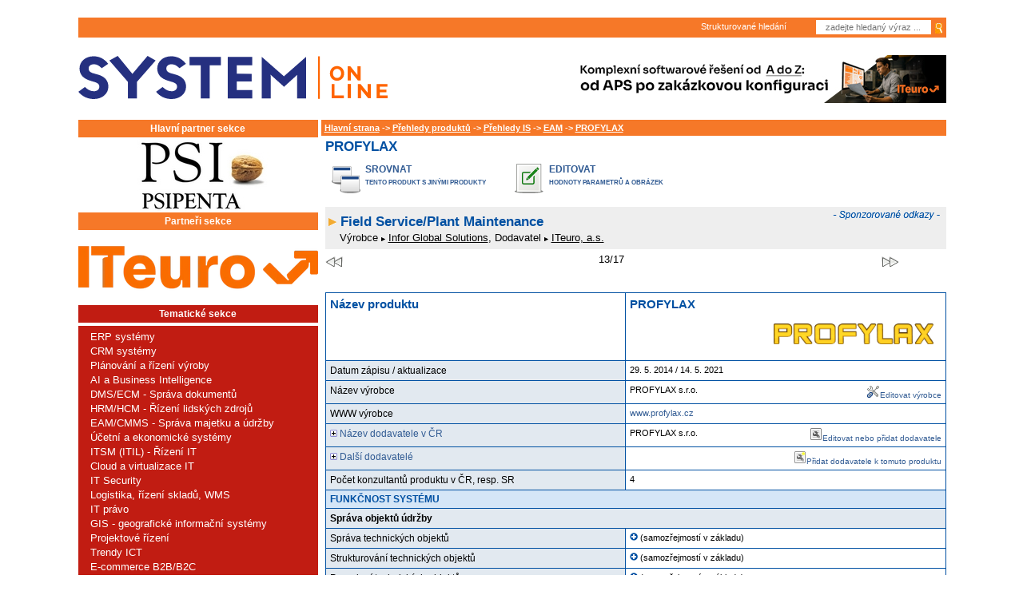

--- FILE ---
content_type: text/html; charset=windows-1250
request_url: https://www.systemonline.cz/prehled-informacnich-systemu/eam-systemy/profylax-3.htm
body_size: 16145
content:
<!DOCTYPE html PUBLIC "-//W3C//DTD XHTML 1.0 Transitional//EN"
 "http://www.w3.org/TR/xhtml1/DTD/xhtml1-transitional.dtd">
<html>
<script src='https://www.google.com/recaptcha/api.js' async defer></script><head>
  <link rel="shortcut icon" type="image/x-icon" href="/favicon.ico" />
  <link rel="alternate" type="application/rss+xml" title="SystemOnLine RSS" href="https://www.systemonline.cz/rss/rss.xml" />  <meta http-equiv="content-type" content="text/html; charset=windows-1250" />
	<meta http-equiv="Content-Language" content="cs" />
	<meta name="keywords" content="informacni system, IT Systems, IT System, CRM, ERP, APS, SCM, casopis, zpravodajstvi" />
	<meta name="robots" content="index, follow" />
	<meta name="verify-v1" content="jF3RAR44Y8OFrmwMrWg6wkTPUiZS7WhD5esqxHcRjWM=" />
  <meta name="DC.Identifier" content="(SCHEME=ISSN) 1802615X" />
  <meta name="google-site-verification" content="WGYz8L-WLgnbwsDeFZoRbH6Hc9VfNSDWJ9w1cSzhk7g" />
<meta property="og:image" content="https://www.systemonline.cz/img/systemonline.cz.jpg" />
<meta name="description" content="Název dodavatele v ČR: PROFYLAX s.r.o." />
<meta property="og:title" content="PROFYLAX" />
<meta property="og:type" content="article" />
<meta name="author" content="" />
<meta property="og:author" content="" />
<meta property="og:url" content="https://www.systemonline.cz/prehled-informacnich-systemu/eam-systemy/profylax-3.htm" />
<meta property="og:description" content="Název dodavatele v ČR: PROFYLAX s.r.o." />
  <title>PROFYLAX</title>
  <script src="/preview.js" type="text/javascript"></script>
    <script type="text/javascript" language="JavaScript">
    <!--
    function zmen(id){
      document.getElementById('tab1').style.display='none';
      document.getElementById('tab2').style.display='none';
      document.getElementById('tab3').style.display='none';
      document.getElementById('tab4').style.display='none';
      document.getElementById('rad'+id).checked=true;
      document.getElementById('tab'+id).style.display='inline';
      return true;
    }


    function obj_pop_show_form() {
      document.getElementById('formular').style.display='inline';
      return true;
    }


    function obj_pop_hide_button(pocet) {
      document.getElementById('obj_pop_pocet').value=pocet + 1;
      if ((pocet + 1)>=5) document.getElementById('objpop_kat_submit').style.display='none';
      return true;
    }


    function obj_pop_check_form(formular) {
    if(document.getElementById('select_kategorie').value=='nic') {
      alert('Vyberte kategorii.');
      document.getElementById('select_kategorie').focus();
      return false;
    }
    else
    if(document.getElementById('obj_pop_pocet').value=='0') {
      alert('Vyberte produkt.');
      document.getElementById('select_produkt').focus();
      return false;
    }
    else
    if(formular.jmeno.value=='') {
      alert('Vyplňte jméno.');
      formular.jmeno.focus();
      return false;
    }
    else
    if(formular.prijmeni.value=='') {
      alert('Vyplňte příjmení.');
      formular.prijmeni.focus();
      return false;
    }
    else
    if(formular.telefon.value=='') {
      alert('Vyplňte telefon.');
      formular.telefon.focus();
      return false;
    }
    else
    if(formular.firma.value=='') {
      alert('Vyplňte název firmy.');
      formular.firma.focus();
      return false;
    }
    else
    if(formular.pozice.value=='') {
      alert('Vyplňte vaši pozici.');
      formular.pozice.focus();
      return false;
    }
    else
    if(formular.ulice.value=='') {
      alert('Vyplňte ulici.');
      formular.ulice.focus();
      return false;
    }
    else
    if(formular.mesto.value=='') {
      alert('Vyplňte město.');
      formular.mesto.focus();
      return false;
    }
    else
    if(formular.psc.value=='') {
      alert('Vyplňte PSČ.');
      formular.psc.focus();
      return false;
    }
    else
    if(formular.email.value=='') {
      alert('Vyplňte e-mail.');
      formular.email.focus();
      return false;
    }
    else
    if(window.RegExp) {
      re = new RegExp('^[^@]+@[^.]+\..+$');
      if(!re.test(formular.email.value)) {
        alert('Zadaný e-mail je nesprávně zapsaný.');
        formular.email.focus();
        return false;
      }
    }
    return true;
  }


    //-->
    </script>
<link rel="stylesheet" type="text/css" href="/css/all.min.css?v=2" media="screen" />
<!--  17.7.2025 searchbox <script async src="https://pagead2.googlesyndication.com/pagead/js/adsbygoogle.js?client=ca-pub-9296898717630432" crossorigin="anonymous"></script> -->

<script src="/js/jquery.min.js" type="text/javascript"></script>
<script src="/lib_js/lightbox/js/prototype.js" type="text/javascript"></script>
<script src="/lib_js/lightbox/js/scriptaculous.js?load=effects" type="text/javascript"></script>
<script src="/lib_js/lightbox/js/lightbox.js" type="text/javascript"></script>
<script src="/shop/form-obj-sol-vydani.js" type="text/javascript"></script>

<!-- EDIT 02.06.2021 -->
<script type="text/javascript">
	jQuery(function () {
		jQuery(".banner-info").click(function () {
			//window.location.href = atob(jQuery(this).attr("data-info"));
			window.open(atob(jQuery(this).attr("data-info")));
		});
	});
</script>

<!-- Seznam retargeting - 04/2023 

<script type="text/javascript" src=https://c.seznam.cz/js/rc.js></script>
<script>
  var retargetingConf = {
    rtgId: 12802
  };
  if (window.rc && window.rc.retargetingHit) {
    window.rc.retargetingHit(retargetingConf);
  }
</script>

-->


<!-- 11.11.2024 -->
<!-- Google Tag Manager -->
<script>(function(w,d,s,l,i){w[l]=w[l]||[];w[l].push({'gtm.start':
new Date().getTime(),event:'gtm.js'});var f=d.getElementsByTagName(s)[0],
j=d.createElement(s),dl=l!='dataLayer'?'&l='+l:'';j.async=true;j.src=
'https://www.googletagmanager.com/gtm.js?id='+i+dl;f.parentNode.insertBefore(j,f);
})(window,document,'script','dataLayer','GTM-TZTHQSJ2');</script>
<!-- End Google Tag Manager -->





<!-- Seznam retargeting - 10/2024 -->

<script type="text/javascript" src="https://c.seznam.cz/js/rc.js"></script>
<script>
  window.sznIVA.IS.updateIdentities({
    eid: null
  });

  var retargetingConf = {
    rtgId: 12802,
    consent: 1
  };
  window.rc.retargetingHit(retargetingConf);
</script>



</head>

<!-- V.B. 7.2.2020 - vlozeno id pozice pro branding reklamu -->

<body id="branding_sol_body" class=" ">


<!-- 11.11.2024 -->
<!-- Google Tag Manager (noscript) -->
<noscript><iframe src="https://www.googletagmanager.com/ns.html?id=GTM-TZTHQSJ2"
height="0" width="0" style="display:none;visibility:hidden"></iframe></noscript>
<!-- End Google Tag Manager (noscript) -->




<!-- V.B:  7.2.2020 - cele telo webu vlozeno do divu s id="sol_body" kvuli pozici pro branding reklamu -->
<div class="position: top center;" id="branding_sol_body">

<div id="box">
<div id="head2" class="bl2 bbl borderor">
    <div id="head2line">
	
<!--	
        <div class="header-social-icons">
            <!--
            <a href="https://plus.google.com/+SystemonlineCz/posts" target="_blank" title="Google+"><img src="/img/sol-gplus.jpg"  alt="google plus"/></a>
			-->
<!--
			
			<a style="float: left;" href="https://www.facebook.com/SystemOnLineCZ/" target="_blank" title="Facebook"><img src="/img/sol-facebook.png"  alt="facebook"/></a>               

			<a style="float: left; margin-left: 12px;" href="https://www.linkedin.com/showcase/it-systems-cz/" target="_blank" title="LinkedIN"><img src="/img/linkedin25.png"  alt="LinkedIN"/></a>  
			<a style="float: left; margin-left: 5px;" href="https://www.linkedin.com/login?session_redirect=https%3A%2F%2Fwww%2Elinkedin%2Ecom%2Fshowcase%2Fit-systems-cz&fromSignIn=true&trk=top-card_top-card-primary-button-top-card-primary-cta" target="_blank" title="LinkedIN - follow"><img src="/img/lIfollow25.png"  alt="LinkedIN - follow"/></a>			
		
        </div>
-->
		
<!-- V.B. 7.2.2020 - BRANDING BANNER - definice prolinkovanych oblasti pro ban. pozici sbrand_all -->		


<div class="sbrand_banner_left">
		
</div>
<div class="sbrand_banner_right">
		
</div>	
<div class="sbrand_banner_top">
		
</div>	


<!-- BRANDING BANNER - definice prolinkovanych oblasti - KONEC -->		
		
		
        <div id="search">

<div id="searchbox">
            <div id="search_form">
                <form id="formular" action="/" method="GET">
                    <div id="sub1">
                    <input id="inp" name="vyraz" type="text" placeholder="zadejte hledaný výraz ..." value="">
                    </div>
                    <input type="hidden" name="ukaz" value="vyhledavani">
                    <input type="hidden" name="web" value="NAZEV_PORTALU_VYHLEDAVANI">
                    <input type="hidden" name="oblast" value="">
                    <div id="sub2">
                    <input id="sub" name="hledej" type="image" src="/img/zoom.jpg" border="0">
                    </div>
                </form>
                
                
                <div id="search_text">
<!-- 			<img style="float:left;padding-top: 3px;" src="/img/arrow.jpg" border="0" vspace="0" hspace="0" alt="sipka"/> -->
                <div id="small">Strukturované hledání</div>&nbsp;&nbsp;
                </div>
                
            </div>
        </div>           



        </div>
    </div>
    <div id="head2in">
	<div id="head2a">
            <h1 id="logo_top"><a href="/"><span>www.systemonline.cz</span></a></h1>
        </div>
	<div id="head2b">
            <div align="center"><!-- id=6522 --><div class="banner-info" data-info="[base64]"><img src='https://i.ccb.cz/img/668b119d69ca77021b372c6beef3671d.jpg' alt='InformaÄŤnĂ­ Ĺ™eĹˇenĂ­ vĂ˝robnĂ­ch firem (ITeuro)' border='0' /></div></div>        </div>
        <div id="head2c"></div>
        <div class="clr"></div>
    </div>
</div>

<div id="box_hlavni"><div id="mainpage" >
  	<div id="left">
  	<div id="column-in_left">

    <div class="boxp">
    <div class="box_header">Hlavní partner sekce</div>
    <div class="banner-square"><div align="center"><!-- id=4011 --><div class="banner-info" data-info="aHR0cHM6Ly9pLmNjYi5jei9pbmMvcmVkaXJlY3QucGhwP2JpZD00MDExJmthbT1odHRwcyUzQSUyRiUyRnd3dy5iZXJnaG9mLXN5c3RlbXMuY3olMkZpbnBhZ2UlMkZwc2lwZW50YS1zcGVjaWFsaXN0YS1uYS12eXJvYnUlMkY="><img src='https://i.ccb.cz/img/3bd4bd62728d54a6dc2e3e93f2ef66bf.jpg' alt='PSIpenta Maintenance' border='0' /></div></div></div>
    </div>
    <div class="boxp">
    <div class="box_header">Partneři sekce</div>
    <div class="banner-square"><div align="center"><!-- id=6382 --><div class="banner-info" data-info="aHR0cHM6Ly9pLmNjYi5jei9pbmMvcmVkaXJlY3QucGhwP2JpZD02MzgyJmthbT1odHRwcyUzQSUyRiUyRnd3dy5pdGV1cm8uY3olMkY="><img src='https://i.ccb.cz/img/aed8c347345ff127c17183ef4f9f79ac.png' alt='ITeuro' border='0' /></div></div></div>
    </div><div class="box_header_sekce">Tematické sekce</div>
          <div class="box_sekce">
          <div class="box_content_small box_content_sekce"><img src="/images/ico1_sekce.gif" alt="" border="0"  />&nbsp;<a title="" href="/erp/">ERP systémy</a><br /><img src="/images/ico1_sekce.gif" alt="" border="0"  />&nbsp;<a title="" href="/crm/">CRM systémy</a><br /><img src="/images/ico1_sekce.gif" alt="" border="0"  />&nbsp;<a title="" href="/rizeni-vyroby/">Plánování a řízení výroby</a><br /><img src="/images/ico1_sekce.gif" alt="" border="0"  />&nbsp;<a title="" href="/business-intelligence/">AI a Business Intelligence</a><br /><img src="/images/ico1_sekce.gif" alt="" border="0"  />&nbsp;<a title="" href="/sprava-dokumentu/">DMS/ECM - Správa dokumentů</a><br /><img src="/images/ico1_sekce.gif" alt="" border="0"  />&nbsp;<a title="" href="/hrm-personalistika/">HRM/HCM - Řízení lidských zdrojů</a><br /><img src="/images/ico1_sekce.gif" alt="" border="0"  />&nbsp;<a title="" href="/it-asset-management/">EAM/CMMS - Správa majetku a údržby</a><br /><img src="/images/ico1_sekce.gif" alt="" border="0"  />&nbsp;<a title="" href="/ekonomicke-systemy/">Účetní a ekonomické systémy</a><br /><img src="/images/ico1_sekce.gif" alt="" border="0"  />&nbsp;<a title="" href="/sprava-it/">ITSM (ITIL) - Řízení IT</a><br /><img src="/images/ico1_sekce.gif" alt="" border="0"  />&nbsp;<a title="" href="/virtualizace/">Cloud a virtualizace IT</a><br /><img src="/images/ico1_sekce.gif" alt="" border="0"  />&nbsp;<a title="" href="/it-security/">IT Security</a><br /><img src="/images/ico1_sekce.gif" alt="" border="0"  />&nbsp;<a title="" href="/it-pro-logistiku/">Logistika, řízení skladů, WMS</a><br /><img src="/images/ico1_sekce.gif" alt="" border="0"  />&nbsp;<a title="" href="/it-pravo/">IT právo</a><br /><img src="/images/ico1_sekce.gif" alt="" border="0"  />&nbsp;<a title="" href="/gis/">GIS - geografické informační systémy</a><br /><img src="/images/ico1_sekce.gif" alt="" border="0"  />&nbsp;<a title="" href="/rizeni-projektu/">Projektové řízení</a><br /><img src="/images/ico1_sekce.gif" alt="" border="0"  />&nbsp;<a title="" href="/trendy-ict/">Trendy ICT</a><br /><img src="/images/ico1_sekce.gif" alt="" border="0"  />&nbsp;<a title="" href="/e-commerce/">E-commerce B2B/B2C</a><br /><img src="/images/ico1_sekce.gif" alt="" border="0"  />&nbsp;<a title="" href="/cad-cam-cae-plm-3d-tisk/">CAD/CAM/CAE/PLM/3D tisk</a><br /></div></div>    <div class="mezerovac"> &nbsp; </div>

          <div class="box_header_sekce" style="background:#0050A2;">Branžové sekce</div>
          <div class="box_sekce" style="background:#EEEEEE;">
          <div class="box_content_small box_content_sekce"><img src="/images/ico_blue.gif" alt="" border="0"  />&nbsp;<a style="color:black;" title="" href="/automotive-it-pro-automobilovy-prumysl/">Automobilový průmysl</a><br /><img src="/images/ico_blue.gif" alt="" border="0"  />&nbsp;<a style="color:black;" title="" href="/it-pro-banky-a-financni-organizace/">Banky a finanční organizace</a><br /><img src="/images/ico_blue.gif" alt="" border="0"  />&nbsp;<a style="color:black;" title="" href="/energetika-a-utility/">Energetika a utility</a><br /><img src="/images/ico_blue.gif" alt="" border="0"  />&nbsp;<a style="color:black;" title="" href="/it-v-potravinarskem-prumyslu/">Potravinářský průmysl</a><br /><img src="/images/ico_blue.gif" alt="" border="0"  />&nbsp;<a style="color:black;" title="" href="/it-reseni-pro-stavebnictvi/">Stavebnictví - BIM, CAFM</a><br /><img src="/images/ico_blue.gif" alt="" border="0"  />&nbsp;<a style="color:black;" title="" href="/it-pro-verejny-sektor-a-zdravotnictvi/">Veřejný sektor a zdravotnictví</a><br /></div></div><div class="box_header" style="margin-top: 2px;display:inline-block;width:292px"><a target="_blank"  href="https://www.systemonline.cz/zpravy/archiv-systemnews-2025.htm">SystemNEWS</a></div><div style="text-align: center; margin: 2px 0 2px 0; padding: 0; border: 0px solid #999;"></div><table style="background-color: #EEEEEE"><tbody style="background-color: #EEEEEE"><tr><td style="font-size: 5px;" height="20"></td></tr><tr><td valign="top" style="vertical-align: top;"><a href="https://www.linkedin.com"><img align="left" hspace="5" vspace="10" style="width: auto; margin-right: 10px; border: none;" src="https://www.systemonline.cz/images/mailing/linkedin-logo.png" /></a></td><td valign="top" style="font-size: 10pt; line-height: 14.5pt; font-family: Arial,Verdana,Arial,Helvetica,sans-serif; vertical-align: top; font-weight: bold;"><p>Přihlaste se k odběru zpravodaje <a href="https://www.linkedin.com/build-relation/newsletter-follow?entityUrn=7155912325449826304" alt="Přihlásit odběr naLinkedIn" target="_blank">SystemNEWS na LinkedIn</a>, který každý týden přináší výběr článků z&nbsp;oblasti podnikové informatiky</p></td></tr><tr><td style="font-size: 5px;" height="15"></td></tr><tr ><td colspan="2" style="font-family: Arial, Tahoma; color: #000000; font-size: 10pt; font-weight: bold;" align="center"><a href="https://www.linkedin.com/build-relation/newsletter-follow?entityUrn=7155912325449826304" alt="Přihlásit odběr na LinkedIn" target="_blank"><img border="none" style="width: auto; border: none; margin-top: -10px;" src="https://www.systemonline.cz/images/mailing/LinkedIn-odber_news.png" /></a>
</td><td></td></tr><tr><td style="font-size: 5px;" height="20"></td></tr></tbody></table><div style="padding-bottom: 5px; background-color: #EEEEEE;" class="box-sn"><center><a style="font-weight: bold; font-family: Arial, Tahoma; " target="_blank" href="https://www.systemonline.cz/zpravy/archiv-systemnews-2025.htm">Archiv SystemNEWS</a><br><br></center></div><div style="text-align: center; margin: 2px 0 2px 0; padding: 0; border: 0px solid #999;"></div><a class="button_orange" href="/prehledy-produktu/">Přehledy</a>
            <div class="box">
            <div class="box_content_main box_content_prehledy">
<ul class="ul_prehled"><li class="li_nadpis_prehled"><a class="li_prehled_a_skupina" href="https://www.systemonline.cz/prehled-informacnich-systemu/">Přehledy IS</a> </li>
<li class="li_prehled">
			<a class="li_prehled_a" href="https://www.systemonline.cz/prehled-informacnich-systemu/aps-systemy/">
			  <b>APS</b></a> (20)</li><li class="li_prehled">
			<a class="li_prehled_a" href="https://www.systemonline.cz/prehled-informacnich-systemu/procesni-rizeni/">
			  <b>BPM - procesní řízení</b></a> (23)</li><li class="li_prehled">
			<a class="li_prehled_a" href="https://www.systemonline.cz/prehled-informacnich-systemu/cloud-computing-iaas-paas/">
			  <b>Cloud computing (IaaS)</b></a> (10)</li><li class="li_prehled">
			<a class="li_prehled_a" href="https://www.systemonline.cz/prehled-informacnich-systemu/cloud-computing-saas/">
			  <b>Cloud computing (SaaS)</b></a> (33)</li><li class="li_prehled">
			<a class="li_prehled_a" href="https://www.systemonline.cz/prehled-informacnich-systemu/crm-systemy/">
			  <b>CRM</b></a> (51)</li><li class="li_prehled">
			<a class="li_prehled_a" href="https://www.systemonline.cz/prehled-informacnich-systemu/sprava-dokumentu-a-obsahu/">
			  <b>DMS/ECM - správa dokumentů</b></a> (20)</li><li class="li_prehled">
			<a class="li_prehled_a" href="https://www.systemonline.cz/prehled-informacnich-systemu/eam-systemy/">
			  <b>EAM</b></a> (17)</li><li class="li_prehled">
			<a class="li_prehled_a" href="https://www.systemonline.cz/prehled-informacnich-systemu/ekonomicke-systemy/">
			  <b>Ekonomické systémy</b></a> (68)</li><li class="li_prehled">
			<a class="li_prehled_a" href="https://www.systemonline.cz/prehled-informacnich-systemu/erp-systemy/">
			  <b>ERP</b></a> (77)</li><li class="li_prehled">
			<a class="li_prehled_a" href="https://www.systemonline.cz/prehled-informacnich-systemu/rizeni-lidskych-zdroju/">
			  <b>HRM</b></a> (28)</li><li class="li_prehled">
			<a class="li_prehled_a" href="https://www.systemonline.cz/prehled-informacnich-systemu/itsm-systemy/">
			  <b>ITSM</b></a> (6)</li><li class="li_prehled">
			<a class="li_prehled_a" href="https://www.systemonline.cz/prehled-informacnich-systemu/mes-systemy/">
			  <b>MES</b></a> (32)</li><li class="li_prehled">
			<a class="li_prehled_a" href="https://www.systemonline.cz/prehled-informacnich-systemu/rizeni-vyroby/">
			  <b>Řízení výroby</b></a> (36)</li><li class="li_prehled">
			<a class="li_prehled_a" href="https://www.systemonline.cz/prehled-informacnich-systemu/wms-systemy/">
			  <b>WMS</b></a> (29)</li><li class="li_dalsi_prehled2">&nbsp;</li><li class="li_nadpis_prehled"><a class="li_prehled_a_skupina" href="https://www.systemonline.cz/dodavatele-it-sluzeb-a-reseni/">Dodavatelé IT služeb a řešení</a> </li>
<li class="li_prehled">
			<a class="li_prehled_a" href="https://www.systemonline.cz/dodavatele-it-sluzeb-a-reseni/datova-centra/">
			  <b>Datová centra</b></a> (25)</li><li class="li_prehled">
			<a class="li_prehled_a" href="https://www.systemonline.cz/dodavatele-it-sluzeb-a-reseni/dodavatele-cax/">
			  <b>Dodavatelé CAD/CAM/PLM/BIM...</b></a> (39)</li><li class="li_prehled">
			<a class="li_prehled_a" href="https://www.systemonline.cz/dodavatele-it-sluzeb-a-reseni/dodavatele-crm/">
			  <b>Dodavatelé CRM</b></a> (33)</li><li class="li_prehled">
			<a class="li_prehled_a" href="https://www.systemonline.cz/dodavatele-it-sluzeb-a-reseni/dodavatele-dw-bi/">
			  <b>Dodavatelé DW-BI</b></a> (50)</li><li class="li_prehled">
			<a class="li_prehled_a" href="https://www.systemonline.cz/dodavatele-it-sluzeb-a-reseni/dodavatele-erp/">
			  <b>Dodavatelé ERP</b></a> (71)</li><li class="li_prehled">
			<a class="li_prehled_a" href="https://www.systemonline.cz/dodavatele-it-sluzeb-a-reseni/informacni-bezpecnost/">
			  <b>Informační bezpečnost</b></a> (50)</li><li class="li_prehled">
			<a class="li_prehled_a" href="https://www.systemonline.cz/dodavatele-it-sluzeb-a-reseni/it-reseni-pro-logistiku/">
			  <b>IT řešení pro logistiku</b></a> (45)</li><li class="li_prehled">
			<a class="li_prehled_a" href="https://www.systemonline.cz/dodavatele-it-sluzeb-a-reseni/it-reseni-pro-stavebnictvi/">
			  <b>IT řešení pro stavebnictví</b></a> (26)</li><li class="li_prehled">
			<a class="li_prehled_a" href="https://www.systemonline.cz/dodavatele-it-sluzeb-a-reseni/reseni-pro-verejny-a-statni-sektor-a-zdravotnictvi/">
			  <b>Řešení pro veřejný a státní sektor</b></a> (27)</li><li class="li_dalsi_prehled2">&nbsp;</li></ul><div class="cleaner"> </div>
</div>
      <div class="cleaner"> </div>

      </div><div class="box_header"><a href="/casopis-it-systems/cenik-inzerce-portal.htm">Inzerce</a></div><div class="banner-square"><div align="center"><!-- id=6525 --><div class="banner-info" data-info="[base64]"><img src='https://a.ccb.cz/img/f97b6066d3fb53ffeb54999efe3e02e9.jpg' alt='InformaÄŤnĂ­ Ĺ™eĹˇenĂ­ vĂ˝robnĂ­ch firem (ITeuro)' border='0' /></div></div></div>    <div class="mezerovac"> &nbsp; </div>
<!-- banner microsoft awards -->
<!--div class="box_banner_left"><a href="/microsoft-awards/"><img src="http://www.ccb.cz/bannery/img/msawards-2009.jpg" alt="Microsoft Awards" border="0" /></a></div-->


<!--

<div class="box_header">Partneři webu</div>

<div class="box">
<div class="box_content_small">
<table width="100%" style="padding:0px" class="partneri">
<tbody>
      
    
 
 
</tbody>
</table>
</div>
</div>

-->

<!-- Upoutavky na serialy -->


<!-- V.B. 24.10.2023 - skrytí

<div class="serial-upoutavka-delic1">Tematické seriály</div>

V.B. 24.10.2023 -->

<!--
<div class="serial-upoutavka" style="background: url('//www.systemonline.cz/images/upoutavka300-dotace_na_ict.png')">
<div>
<h1>
<a href="http://www.systemonline.cz/sprava-it/serial-dotace-na-vyvoj-ict.htm">
Dotace na vývoj ICT
</a>
</h1>
<p style="font-size: 11px;">
Vývoj nových ICT řešení a&nbsp;ICT nástrojů je v dnešní době zásadní, ale finančně velice náročný proces.
</p>
<p style="margin-top: 13px;" class="serial-upoutavka-odkaz"><a href="http://www.systemonline.cz/sprava-it/serial-dotace-na-vyvoj-ict.htm">1. až 3. díl >></a></p>
</div>
</div>

<div class="serial-upoutavka-delic2">&nbsp;</div>
-->




<!--
<div class="serial-upoutavka" style="background: url('//www.systemonline.cz/images/upoutavka300-gdpr.png')">
<div>
<div class="novinka">Nové!</div>
<h1>
<a href="https://www.systemonline.cz/it-security/serial-gdpr.htm">
GDPR
</a>
</h1>
<p style="font-size: 11px;">
General Data Protection Regulation zásadně mění zpracování osobních údajů a&nbsp;zavádí nové povinnosti...
</p>
<p style="margin-top: 13px;" class="serial-upoutavka-odkaz"><a href="https://www.systemonline.cz/it-security/serial-gdpr.htm">články &gt;&gt;</a></p>
</div>
</div>

<div class="serial-upoutavka-delic2">&nbsp;</div>

-->


<!-- V.B. 24.10.2023 - skrytí

<div class="serial-upoutavka" style="background: url('//www.systemonline.cz/images/upoutavka300-jak_uridit_IT_projekt.png')">
<div>

V.B. 24.10.2023 -->


<!--<div class="novinka">Nové!</div> -->


<!-- V.B. 24.10.2023 - skrytí

<h1>
<a href="https://www.systemonline.cz/sprava-it/serial-jak-uridit-it-projekt-a-nezblaznit-se.htm">
Jak uřídit IT projekt a nezbláznit se
</a>
</h1>
<p style="font-size: 11px;">
Užitečné tipy a&nbsp;nástroje pro řešení problémů řízení inovací a&nbsp;vývoje produktů...
</p>
<p style="margin-top: 13px;" class="serial-upoutavka-odkaz"><a href="https://www.systemonline.cz/sprava-it/serial-jak-uridit-it-projekt-a-nezblaznit-se.htm">články >></a></p>
</div>
</div>

<div class="serial-upoutavka-delic2">&nbsp;</div>

<div class="serial-upoutavka" style="background: url('//www.systemonline.cz/images/upoutavka300-industry_4.png')">
<div>

V.B. 24.10.2023 -->



<!--<div class="novinka">Nové!</div> -->

<!-- V.B. 24.10.2023 - skrytí

<h1>
<span>
<a href="https://www.systemonline.cz/rizeni-vyroby/industry-4-0-prumysl-4-0.htm">
Industry 4.0 <p style="text-align: right; margin-bottom: 0px;">Průmysl 4.0</span></p>
</a>
</h1>
<p style="font-size: 11px;">
Jaký vliv bude mít čtvrtá průmyslová revoluce na&nbsp;výrobu a&nbsp;výrobní firmy?
</p>
<p style="margin-top: 13px;" class="serial-upoutavka-odkaz"><a href="https://www.systemonline.cz/rizeni-vyroby/industry-4-0-prumysl-4-0.htm">články >></a></p>
</div>
</div>

<div class="serial-upoutavka-delic2">&nbsp;</div>

V.B. 24.10.2023 -->



<!--
<div class="serial-upoutavka" style="background: url('//www.systemonline.cz/images/upoutavka300-eidas.png')">
<div>
<h1>
<a href="http://www.systemonline.cz/sprava-it/serial-komplexni-svet-eidas.htm">
Komplexní svět eIDAS
</a>
</h1>
<p style="font-size: 11px;">
O nařízení eIDAS již bylo mnoho řečeno i napsáno. A&nbsp;proto jediné, o čem...
</p>
<p style="margin-top: 13px;" class="serial-upoutavka-odkaz"><a href="http://www.systemonline.cz/sprava-it/serial-komplexni-svet-eidas.htm">články >></a></p>
</div>
</div>

<div class="serial-upoutavka-delic2">&nbsp;</div>
-->

<!--
<div class="serial-upoutavka" style="background: url('//www.systemonline.cz/images/upoutavka300-trendy_v_crm.png')">
<div>
<h1>
<a href="http://www.crmforum.cz/trendy/trendy-v-crm.html">
Trendy v CRM
</a>
</h1>
<p style="font-size: 11px;">
Systémy pro řízení vztahů se zákazníky (CRM) prochází v&nbsp;posledních letech výraznou změnou. Zatímco dříve...
</p>
<p style="margin-top: 13px;" class="serial-upoutavka-odkaz"><a href="http://www.crmforum.cz/trendy/trendy-v-crm.html">články >></a></p>
</div>
</div>

<div class="serial-upoutavka-delic2">&nbsp;</div>

-->

<!-- V.B. 24.10.2023 - skrytí

<div class="serial-upoutavka" style="background: url('//www.systemonline.cz/images/upoutavka300-RPA-automatizace_procesu.png')">
<div>
<div class="novinka">Nové!</div> 
<h1>

<a href="https://www.systemonline.cz/business-intelligence/rpa-automatizace-procesu.htm">RPA - automatizace procesů</p>
</a>
</h1>
<p style="font-size: 11px;">
Softwaroví roboti automatizují obchodní procesy.
</p>
<p style="margin-top: 8px;" class="serial-upoutavka-odkaz"><a href="https://www.systemonline.cz/business-intelligence/rpa-automatizace-procesu.htm">články >></a></p>
</div>
</div>

<div class="serial-upoutavka-delic2">&nbsp;</div>

<div class="serial-upoutavka" style="background: url('//www.systemonline.cz/images/upoutavka300-IoT.png')">
<div>
<div class="novinka">Nové!</div> 
<h1>
<a href="https://www.systemonline.cz/trendy-ict/iot-internet-veci.htm">
IoT – internet věcí
</a>
</h1>
<p style="font-size: 11px; margin-top: 25px; margin-bottom: 25px;">
Internet věcí a jeho uplatnění napříč obory.
</p>
<p style="margin-top: 13px;" class="serial-upoutavka-odkaz"><a href="https://www.systemonline.cz/trendy-ict/iot-internet-veci.htm">články >></a></p>
</div>
</div>

<div class="serial-upoutavka-delic2">&nbsp;</div>

<div class="serial-upoutavka" style="background: url('//www.systemonline.cz/images/upoutavka300-virtualni_realita.png')">
<div>
<div class="novinka">Nové!</div> 
<h1>
<a href="https://www.systemonline.cz/trendy-ict/virtualni-realita.htm">
VR – virtuální realita
</a>
</h1>
<p style="font-size: 11px; margin-top: 20px; margin-bottom: 20px;">
Praktické využití virtuální reality ve službách i&nbsp;podnikových aplikacích.
</p>
<p style="margin-top: 13px;" class="serial-upoutavka-odkaz"><a href="https://www.systemonline.cz/trendy-ict/virtualni-realita.htm">články >></a></p>
</div>
</div>

<div class="serial-upoutavka-delic2">&nbsp;</div>

<div class="serial-upoutavka" style="background: url('//www.systemonline.cz/images/upoutavka300-bankovni_identita.png')">
<div>
<div class="novinka">Nové!</div> 
<h1>
<a href="https://www.systemonline.cz/it-pro-banky-a-financni-organizace/bankovni-identita-bankid.htm">
Bankovní identita (BankID)
</a>
</h1>
<p style="font-size: 11px; margin-top: 9px; margin-bottom: 9px;">
K službám&nbsp;eGovernmentu přímo z&nbsp;internetového bankovnictví.
</p>
<p class="serial-upoutavka-odkaz"><a href="https://www.systemonline.cz/it-pro-banky-a-financni-organizace/bankovni-identita-bankid.htm">články >></a></p>
</div>
</div>

<div class="serial-upoutavka-delic2">&nbsp;</div>

V.B. 24.10.2023 -->


<!--
<div class="serial-upoutavka" style="background: url('//www.systemonline.cz/images/upoutavka300-virtualni_realita.png')">
<div>
<div class="novinka">Nové!</div> 
<h1>
<a href="https://www.systemonline.cz/trendy-ict/virtualni-realita.htm">
VR – virtuální realita
</a>
</h1>
<p style="font-size: 11px; margin-top: 25px; margin-bottom: 25px;">
Široké uplatnění internetu věcí napříč obory.
</p>
<p style="margin-top: 13px;" class="serial-upoutavka-odkaz"><a href="https://www.systemonline.cz/trendy-ict/virtualni-realita.htm">články >></a></p>
</div>
</div>

<div class="serial-upoutavka-delic2">&nbsp;</div>
-->

<!-- V.B. 24.10.2023 - skrytí

<div class="serial-upoutavka" style="background: url('//www.systemonline.cz/images/upoutavka300-prirucka_uspesneho_it_manazera.png')">
<div>
<h1>
<a href="http://www.systemonline.cz/sprava-it/serial-prirucka-uspesneho-it-manazera.htm">
Příručka úspěšného IT manažera
</a>
</h1>
<p style="font-size: 11px;">
Dnes je řada IT manažerů opomíjena. Úspěšní bývají brouci Pytlíci a&nbsp;Ferdové...
</p>
<p class="serial-upoutavka-odkaz"><a href="http://www.systemonline.cz/sprava-it/serial-prirucka-uspesneho-it-manazera.htm">články >></a></p>
</div>
</div>

<div class="serial-upoutavka-delic2">&nbsp;</div>


<a href="https://www.systemonline.cz/sprava-it/blockchain.htm">
<div class="serial-upoutavka" style="background: url('//www.systemonline.cz/images/upoutavka300-blockchain.png')">
<div>

V.B. 24.10.2023 -->

<!--<div class="novinka">Nové!</div>-->

<!-- V.B. 24.10.2023 - skrytí
<a href="https://www.systemonline.cz/sprava-it/blockchain.htm">
<div style="width: 300px; height: 100px;"></div>
</a>
<p style="margin-top: 100px;" class="serial-upoutavka-odkaz"><a href="https://www.systemonline.cz/sprava-it/blockchain.htm">články &gt;&gt;</a></p>
</div>
</div>
</a>

<div class="serial-upoutavka-delic2">&nbsp;</div>

V.B. 24.10.2023 -->

<!--
<div class="serial-upoutavka" style="background: url('//www.systemonline.cz/images/upoutavka300-podnikove_portaly.png')">
<div>
<h1>
<a href="http://www.systemonline.cz/bpm-procesni-rizeni/serial-podnikove-portaly.htm">
Podnikové portály
</a>
</h1>
<p style="font-size: 11px;">
Portály patří k&nbsp;oblíbeným technologiím, na&nbsp;kterých staví společnosti svá řešení. Ta jsou vstupní branou...
</p>
<p style="margin-top: 13px;" class="serial-upoutavka-odkaz"><a href="http://www.systemonline.cz/bpm-procesni-rizeni/serial-podnikove-portaly.htm">1. až 5. díl >></a></p>
</div>
</div>


<div class="serial-upoutavka" style="background: url('//www.systemonline.cz/images/upoutavka300-pokrocila_analyza_provozu_datovych_siti.png')">
<div>
<h1>
<a href="http://www.systemonline.cz/it-security/serial-pokrocila-analyza-provozu-datovych-siti.htm">
Pokročilá analýza provozu datových sítí
</a>
</h1>
<p style="font-size: 11px;">
V tomto čtyřdílném seriálu vás seznámíme s&nbsp;různými metodami a&nbsp;přístupy... 
</p>
<p class="serial-upoutavka-odkaz"><a href="http://www.systemonline.cz/it-security/serial-pokrocila-analyza-provozu-datovych-siti.htm">1. až 4. díl >></a></p>
</div>
</div>

<div class="serial-upoutavka-delic2">&nbsp;</div>

<div class="serial-upoutavka" style="background: url('//www.systemonline.cz/images/upoutavka300-cesta_k_efektivnimu_identity_managementu.png')">
<div>
<h1 style="font-size: 13px; margin-top: 5px;">
<a href="http://www.systemonline.cz/it-security/serial-cesta-k-efektivnimu-identity-managementu.htm">
Cesta k&nbsp;efektivnímu identity managementu
</a>
</h1>
<p style="font-size: 11px;">
Správa identit a&nbsp;přístupů (IAM) je klíčová oblast pro&nbsp;zaručení bezpečnosti...
</p>
<p class="serial-upoutavka-odkaz"><a href="http://www.systemonline.cz/it-security/serial-cesta-k-efektivnimu-identity-managementu.htm">1. až 9. díl >></a></p>
</div>
</div>

-->


<div class="box_header" style="margin-top: 2px;display:inline-block;width:292px">Partneři webu</div><div style="text-align: center; margin: 2px 0 2px 0; padding: 0; border: 0px solid #999;"><div align="center"><!-- id=6424 --><div class="banner-info" data-info="[base64]"><img src='https://a.ccb.cz/img/6ebfa1ce25bdca61df7f385ed15e183d.jpg' alt='MajorShop' border='0' /></div></div></div>

<!--
<div class="box_header">Najdete nás na facebooku</div>
<div class="box">
    <fb:like-box href="http://www.facebook.com/pages/SystemOnline/188041844541069" width="245" show_faces="false" stream="false" header="false"></fb:like-box>
</div> -->

   <div class="box_header" style="margin-top:2px;display:inline-block;width:292px"><a target="_blank"  href="https://www.wordpress-themes.market/templates/best-themes-collection/">Best WordPress Themes</a></div>
     


  	</div>
  	</div>
  	<div id="middle">
  	<div id="column-in_middle">
<div class="middle_double" style="margin-left:4px;"><div class="navigace_rub"><div class="navigace_rub_in"><a href="/">Hlavní strana</a>
 -> <a href="/prehledy-produktu/">Přehledy produktů</a> -> <a href="/prehled-informacnich-systemu/">Přehledy IS</a> -> <a href="/prehled-informacnich-systemu/eam-systemy/">EAM</a> -> <a href="/prehled-informacnich-systemu/eam-systemy/profylax-3.htm">PROFYLAX</a></div></div><div class="middle-double-box"><div class="nadpis_kategorie "> PROFYLAX   </div>
<div style='_font-size: 93%; margin: 10px 0;'><div class="box_ikona"><a href="/prehledy-produktu/index.php?skup=1&amp;kat=3&amp;porovnat=porovnat&amp;idcka=436844"><img src="/prehledy/ikony/srovnat.png" alt="Srovnat" border="0" /></a></div><div class="box_popisek_sirsi"><a href="/prehledy-produktu/index.php?skup=1&amp;kat=3&amp;porovnat=porovnat&amp;idcka=436844" class="odkaz_smaller uppercase">Srovnat</a><br /><a href="/prehledy-produktu/index.php?skup=1&amp;kat=3&amp;porovnat=porovnat&amp;idcka=436844" class="miniatur uppercase">tento produkt s jinými produkty</a>&nbsp;</div>
 <div class="box_ikona"><a href="/prehledy-produktu/index.php?skup=1&amp;kat=3&amp;ukaz=editace_produkt&amp;id=436844"><img src="/prehledy/ikony/editovat_produkt.png" alt='Editovat' border="0" /></div><div class="box_popisek_sirsi"><a href="/prehledy-produktu/index.php?skup=1&amp;kat=3&amp;ukaz=editace_produkt&amp;id=436844"  class="odkaz_smaller uppercase">Editovat</a><br /><a href="/prehledy-produktu/index.php?skup=1&amp;kat=3&amp;ukaz=editace_produkt&amp;id=436844" class="miniatur uppercase">hodnoty parametrů a obrázek</a>&nbsp;</div>
<div class="cleaner"></div></div><div style="margin-bottom: 10px"><div align="center"><!-- id=5572 --><script src="https://ssp.seznam.cz/static/js/ssp.js"></script><!--
nĂˇsledujĂ­cĂ­ element nebo elementy reprezentujĂ­ kaĹľdĂ˝ jednu reklamnĂ­ plochu (zĂłnu);
vloĹľte je prosĂ­m jednotlivÄ› na mĂ­sta ve strĂˇnce, kde chcete zobrazit reklamu odpovĂ­dajĂ­cĂ­ch
rozmÄ›rĹŻ (parametry width [maximĂˇlnĂ­ ĹˇĂ­Ĺ™ka] a height [maximĂˇlnĂ­ vĂ˝Ĺˇka] jsou uvedeny vÂ definici
reklamnĂ­ch zĂłn nĂ­Ĺľe); element sÂ konkrĂ©tnĂ­m ID smĂ­ bĂ˝t na strĂˇnce vĹľdy jen jednou
-->
<div id="ssp-zone-271109"></div>
<script>
/* nĂˇsledujĂ­cĂ­ blok vloĹľte do strĂˇnky kamkoli za pĹ™ipojenĂ­ vĂ˝dejovĂ©ho a mÄ›Ĺ™icĂ­ho */
/* skriptu a definici reklamnĂ­ch zĂłn (elementy pro reklamu musĂ­ vÂ okamĹľiku volĂˇnĂ­ */
/* metody getAds() ve zdrojovĂ©m kĂłdu strĂˇnky fyzicky existovat) */
/* metoda getAds() zajiĹˇĹĄuje zĂ­skĂˇnĂ­ reklamy zÂ reklamnĂ­ho systĂ©mu a jejĂ­ vykreslenĂ­ */
/* do strĂˇnky; parametry jednotlivĂ˝ch zĂłn jsou definovanĂ© vÂ nĂ­Ĺľe uvedenĂ©m poli, */
/* kterĂ© je argumentem tĂ©to metody */
sssp.getAds([
{
	"zoneId": 271109,			/* unikĂˇtnĂ­ identifikĂˇtor reklamnĂ­ zĂłny */
	"id": "ssp-zone-271109",	/* ID elementu, do kterĂ©ho se vypisuje reklama */
	"width": 468,	/* maximĂˇlnĂ­ ĹˇĂ­Ĺ™ka reklamy v zĂłnÄ› */
	"height": 60	/* maximĂˇlnĂ­ vĂ˝Ĺˇka reklamy v zĂłnÄ› */
}
]);
</script></div></div><div class="top_produkty_box">
<div class="column-in-top">
 <div class="placene_nadpis"><a href="/casopis-it-systems/cenik-inzerce-portal.htm?pozice=sponzor"><img src="/prehledy/placene2.gif?hash=3" /></a></div><div class="top_produkt">
<div class="nadpis"><div class="column-in-top"><img src="/prehledy/arrow_top.gif"> <a href="./field-service-plant-maintenance-1.htm">Field Service/Plant Maintenance</a></div></div>&nbsp;&nbsp;&nbsp;&nbsp;Výrobce <img src="/prehledy/arrow_top_small_black.gif">  <a href="http://www.infor.com" target="_blank" >Infor Global Solutions</a>, Dodavatel <img src="/prehledy/arrow_top_small_black.gif">  <a href="http://www.iteuro.cz" target="_blank" >ITeuro, a.s.</a>  </div>
</div>
</div>
<div style="width:717px;">
 <div class="list_right" ><a href="/prehled-informacnich-systemu/eam-systemy/qi-5.htm"><img src="/prehledy/ikony/dalsi.png" border="0" alt="Další" /></a></div> <div class="list_left" > <a href="/prehled-informacnich-systemu/eam-systemy/proce55-maintenance-1.htm"><img src="/prehledy/ikony/predchozi.png" border="0" alt="Předchozí" /></a></div>
 <center>13/17</center>
<div class="cleaner"> &nbsp; </div></div>
<table class="table_kategorie_vypis">
<tr>
<td class="td_uroven_1"> Název produktu</td><td class="td_uroven_1">PROFYLAX<div class="prehled-obr"><a href="/foto_produkt.php?id=8441" onclick="window.open('/foto_produkt.php?id=8441','','toolbar=false,scrollbars=1,width=1063,height=158'); return false">
                                        <img align="right" src="//www.ccb.cz/data/images_aqua_prehledy/pfx_adventure2(1043x138)_v.png" style="vertical-align: middle; margin-right:2px; margin-top:5px;border:0px; width:200px;"  alt="Zvětšit obrázek do nového okna"  title="Zvětšit obrázek do nového okna"  />
                                        </a>
</td>
</tr>
<tr>
<td class="td_uroven_3">Datum zápisu / aktualizace</td><td class="td_kategorie">  29. 5. 2014 / 14. 5. 2021 </td></tr>
<tr>
<td class="td_uroven_3">Název výrobce</td><td class="td_kategorie">  PROFYLAX s.r.o. <a style='float: right;' href="/prehledy-produktu/index.php?skup=1&amp;kat=3&amp;ukaz=editace_vyrobce&amp;id=436844" class="odkaz_smaller" ><img src="/prehledy/ikony/editovat_vyrobce_small.png" alt="Editovat výrobce" border="0" />Editovat výrobce</a></td></tr>
<tr>
<td class="td_uroven_3">WWW výrobce</td><td class="td_kategorie"> <a href="http://www.profylax.cz" target="_blank" rel='nofollow'>www.profylax.cz</a></td></tr>
<tr>
<td class="td_uroven_3"><a href="?razeni=&amp;dalsi=&amp;dalsi_main=1&amp;dalsi_more="><img src="/images_new/rozbal.gif" style="border:0px;" ></a> <a href="?razeni=&amp;dalsi=&amp;dalsi_main=1&amp;dalsi_more=">Název dodavatele v ČR</a></td><td class="td_kategorie">  PROFYLAX s.r.o. <a style='float: right;' href="/prehledy-produktu/index.php?skup=1&amp;kat=3&amp;ukaz=editace_dodavatel&amp;id=436844" class="odkaz_smaller" ><img src="/prehledy/ikony/editovat_dodavatele_small.png" alt="Editovat nebo přidat dodavatele" border="0" />Editovat nebo přidat dodavatele</a></td></tr>
<tr>
<td class="td_uroven_3"> <a href="?razeni=&amp;dalsi=1&amp;dalsi_main=&amp;dalsi_more="><img src="/images_new/rozbal.gif" style="border:0px;" /></a> <a href="?razeni=&amp;dalsi=1&amp;dalsi_main=&amp;dalsi_more=">Další dodavatelé</a></td><td class="td_kategorie"> <a style='float: right;' href="/prehledy-produktu/index.php?skup=1&kat=3&ukaz=editace_dodavatel&id=436844" class="odkaz_smaller"><img src="/prehledy/ikony/pridat_dodavatele_small.png" alt="Přidat dodavatele k tomuto produktu" border="0" />Přidat dodavatele k tomuto produktu</a></td></tr>
<tr>
<td class="td_uroven_3"> Počet konzultantů produktu v ČR, resp. SR</td><td class="td_kategorie">4</td>
</tr>
<tr>
<td class="td_uroven_2" colspan="2"> Funkčnost systému</td></tr>
<tr>
<td class="td_uroven_3" colspan="2"><b> Správa objektů údržby</b></td></tr>
<tr>
<td class="td_uroven_3"> Správa technických objektů</td><td class="td_kategorie"> <img src="/images_new/plus.gif" alt="ano" title="ano" />  (samozřejmostí v základu)</td>
</tr>
<tr>
<td class="td_uroven_3"> Strukturování technických objektů</td><td class="td_kategorie"> <img src="/images_new/plus.gif" alt="ano" title="ano" />  (samozřejmostí v základu)</td>
</tr>
<tr>
<td class="td_uroven_3"> Propojení technických objektů</td><td class="td_kategorie"> <img src="/images_new/plus.gif" alt="ano" title="ano" />  (samozřejmostí v základu)</td>
</tr>
<tr>
<td class="td_uroven_3"> Vytváření ID sítí</td><td class="td_kategorie"> <img src="/images_new/plus.gif" alt="ano" title="ano" />  (samozřejmostí v základu)</td>
</tr>
<tr>
<td class="td_uroven_3"> Tvorba seznamů technických objektů</td><td class="td_kategorie"> <img src="/images_new/plus.gif" alt="ano" title="ano" />  (samozřejmostí v základu)</td>
</tr>
<tr>
<td class="td_uroven_3"> Přiřazení sériových čísel</td><td class="td_kategorie"> <img src="/images_new/plus.gif" alt="ano" title="ano" />  (až tři evidenční čísla a další uživatelská)</td>
</tr>
<tr>
<td class="td_uroven_3"> Kusovník technických objektů a konstrukčních celků</td><td class="td_kategorie"> <img src="/images_new/plus.gif" alt="ano" title="ano" />  (moduly objektů)</td>
</tr>
<tr>
<td class="td_uroven_3"> Body měření</td><td class="td_kategorie"> <img src="/images_new/plus.gif" alt="ano" title="ano" />  (v základu při zápisu, nebo modul speciálních diagnostik)</td>
</tr>
<tr>
<td class="td_uroven_3"> Správa záruk</td><td class="td_kategorie"> <img src="/images_new/plus.gif" alt="ano" title="ano" />  (samozřejmostí v základu)</td>
</tr>
<tr>
<td class="td_uroven_3"> Připojení dokumentů k technickému objektu</td><td class="td_kategorie"> <img src="/images_new/plus.gif" alt="ano" title="ano" />  (síťové úložiště)</td>
</tr>
<tr>
<td class="td_uroven_3" colspan="2"><b> Řízení a plánování údržby</b></td></tr>
<tr>
<td class="td_uroven_3"> Řízení a plánování údržby na základě čítačů a počítadel</td><td class="td_kategorie"> <img src="/images_new/plus.gif" alt="ano" title="ano" />  (modul řízení a plánování dle diagnostik (shot, zdvih, mth, ...))</td>
</tr>
<tr>
<td class="td_uroven_3"> Doklady o měření</td><td class="td_kategorie"> <img src="/images_new/plus.gif" alt="ano" title="ano" />  (např. protokol o revizi, výkaz, bezpečnostní list, ...))</td>
</tr>
<tr>
<td class="td_uroven_3"> Změnová služba - změnové doklady</td><td class="td_kategorie"> <img src="/images_new/plus.gif" alt="ano" title="ano" /> </td>
</tr>
<tr>
<td class="td_uroven_3"> Řízení a plánování preventivní údržby</td><td class="td_kategorie"> <img src="/images_new/plus.gif" alt="ano" title="ano" />  (samozřejmostí v základu)</td>
</tr>
<tr>
<td class="td_uroven_3"> Sledování reakčních časů</td><td class="td_kategorie"> <img src="/images_new/plus.gif" alt="ano" title="ano" />  (samozřejmostí v základu)</td>
</tr>
<tr>
<td class="td_uroven_3"> Plány a strategie údržby</td><td class="td_kategorie"> <img src="/images_new/plus.gif" alt="ano" title="ano" />  (samozřejmostí v základu)</td>
</tr>
<tr>
<td class="td_uroven_3"> Plánování kapacit</td><td class="td_kategorie"> <img src="/images_new/plus.gif" alt="ano" title="ano" />  (profese, pracovníci, materiál)</td>
</tr>
<tr>
<td class="td_uroven_3"> Automatické generování zakázek údržby z plánu údržby</td><td class="td_kategorie"> <img src="/images_new/plus.gif" alt="ano" title="ano" />  (modul Zakázky nástrojárny)</td>
</tr>
<tr>
<td class="td_uroven_3"> Vyhodnocení zatížení pracoviš»</td><td class="td_kategorie"> <img src="/images_new/plus.gif" alt="ano" title="ano" />  (tisky, grafy, individuální export)</td>
</tr>
<tr>
<td class="td_uroven_3"> Automatická diagnostika</td><td class="td_kategorie"> <img src="/images_new/minus.gif" alt="ne" title="ne" />  (pouze v rámci prediktivní údržby zařazení údržby do plánu)</td>
</tr>
<tr>
<td class="td_uroven_3"> Plánování údržby v radioaktivním prostředí</td><td class="td_kategorie"> <img src="/images_new/plus.gif" alt="ano" title="ano" />  (na zakázku)</td>
</tr>
<tr>
<td class="td_uroven_3"> Údržba prováděná pro externí zákazníky</td><td class="td_kategorie"> <img src="/images_new/plus.gif" alt="ano" title="ano" />  (několik instalací, outsourcing apod.)</td>
</tr>
<tr>
<td class="td_uroven_3"> Statistika - vyhodnocení příčin poruch</td><td class="td_kategorie"> <img src="/images_new/plus.gif" alt="ano" title="ano" />  (definovatelné číselníky)</td>
</tr>
<tr>
<td class="td_uroven_3"> Statistika - vyhodnocení četnosti poruch, příčin, apod.</td><td class="td_kategorie"> <img src="/images_new/plus.gif" alt="ano" title="ano" />  (definovatelné číselníky)</td>
</tr>
<tr>
<td class="td_uroven_3" colspan="2"><b> Propojení na externí systémy</b></td></tr>
<tr>
<td class="td_uroven_3"> Propojení EAM systému s CAD</td><td class="td_kategorie"> <img src="/images_new/plus.gif" alt="ano" title="ano" />  (na zakázku)</td>
</tr>
<tr>
<td class="td_uroven_3"> Propojení EAM systému s dohledovými systémy</td><td class="td_kategorie"> <img src="/images_new/plus.gif" alt="ano" title="ano" />  (alarmy, terminály, několik instalací na zakázku)</td>
</tr>
<tr>
<td class="td_uroven_3"> Propojení EAM systému s GIS</td><td class="td_kategorie"> <img src="/images_new/minus.gif" alt="ne" title="ne" />  (na zakázku)</td>
</tr>
<tr>
<td class="td_uroven_3" colspan="2"><b> Komunikace</b></td></tr>
<tr>
<td class="td_uroven_3"> Komunikace s EAM systémem přes internet</td><td class="td_kategorie"> <img src="/images_new/plus.gif" alt="ano" title="ano" />  (RDP, Citrix a jiná individuální řešení)</td>
</tr>
<tr>
<td class="td_uroven_3"> Komunikace s EAM systémem přes SMS (WAP)</td><td class="td_kategorie"> <img src="/images_new/plus.gif" alt="ano" title="ano" />  (směrem ven - notifikace přes e-mail, sms a pager)</td>
</tr>
<tr>
<td class="td_uroven_3"> Mobilní technologie - řízení a plánování údržby "on site"</td><td class="td_kategorie"> <img src="/images_new/plus.gif" alt="ano" title="ano" />  (Online/Offline aplikace SmartPFX (Android) a MobiPFX (Win))</td>
</tr>
<tr>
<td class="td_uroven_3" colspan="2"><b> Integrované specializované moduly</b></td></tr>
<tr>
<td class="td_uroven_3"> Řízení jakosti</td><td class="td_kategorie"> <img src="/images_new/plus.gif" alt="ano" title="ano" />  (několik nástrojů QMS obsaženo)</td>
</tr>
<tr>
<td class="td_uroven_3"> Správa odpadů a nebezpečných materiálů</td><td class="td_kategorie"> <img src="/images_new/minus.gif" alt="ne" title="ne" /> </td>
</tr>
<tr>
<td class="td_uroven_3" colspan="2"><b> Další funkce a vlastnosti systému</b></td></tr>
<tr>
<td class="td_uroven_3"> Flexibilní tvorba statistik bez nutnosti programování</td><td class="td_kategorie"> <img src="/images_new/plus.gif" alt="ano" title="ano" />  (vestavěné v základu i jednotlivých modulech plus export dat v libovolném formátu k dalšímu zpracování)</td>
</tr>
<tr>
<td class="td_uroven_3"> Workflow - elektronický oběh dokumentů</td><td class="td_kategorie"> <img src="/images_new/minus.gif" alt="ne" title="ne" />  (možno zavést v rámci modulu Objednávek přes schvalování)</td>
</tr>
<tr>
<td class="td_uroven_3"> Certifikace produktu (ISO 9000 apod.), provedené audity</td><td class="td_kategorie">u zákazníků (Splnění auditů nad rámec požadavků auditorů)</td>
</tr>
<tr>
<td class="td_uroven_2" colspan="2"> Architektura a platformy</td></tr>
<tr>
<td class="td_uroven_3"> Architektura systému</td><td class="td_kategorie">klient/server, dvouvrstvá, komponentová, <span style="display:none;" id="set_odkaz_zobraz_45"><a href="#" onclick="zobraz_set(45); return false;">další...</a></span><span id="set_dalsi_45">off-line klient, mobile klient</span></td>
</tr>
<tr>
<td class="td_uroven_3"> Platforma systému - operační systém serveru</td><td class="td_kategorie">Windows 7,Windows 8,Windows Server 2008,Windows Server 2012,Windows Server 2016 (ideálně Win Server 2019)</td>
</tr>
<tr>
<td class="td_uroven_3"> Platforma systému - operační systém klienta</td><td class="td_kategorie">Windows 7,Windows 8,Windows 10</td>
</tr>
<tr>
<td class="td_uroven_3"> Možné platformy systému - databáze</td><td class="td_kategorie">vlastní, ODBC (NexusDB (www.nexusdb.com))</td>
</tr>
<tr>
<td class="td_uroven_2" colspan="2"> Uživatelé v ČR a SR</td></tr>
<tr>
<td class="td_uroven_3"> Počet instalací produktu (počet zákazníků)</td><td class="td_kategorie">300 (+(další v zahraničí))</td>
</tr>
<tr>
<td class="td_uroven_3" colspan="2"><b> V jakých odvětvích má systém reference</b></td></tr>
<tr>
<td class="td_uroven_3"> Distribuce</td><td class="td_kategorie"> <img src="/images_new/minus.gif" alt="ne" title="ne" /> </td>
</tr>
<tr>
<td class="td_uroven_3"> Veřejný a státní sektor</td><td class="td_kategorie"> <img src="/images_new/plus.gif" alt="ano" title="ano" />  (Technická fakulta ČZU a Žilinská univerzita, VUT Brno, Jan Hotels)</td>
</tr>
<tr>
<td class="td_uroven_3"> Utility</td><td class="td_kategorie"> <img src="/images_new/plus.gif" alt="ano" title="ano" />  (Voda Veolia (Pražské vodovody a kanalizace a Moravská vodárenská, a.s.))</td>
</tr>
<tr>
<td class="td_uroven_3"> Telekomunikace</td><td class="td_kategorie"> <img src="/images_new/minus.gif" alt="ne" title="ne" /> </td>
</tr>
<tr>
<td class="td_uroven_3"> Výrobní podniky</td><td class="td_kategorie"> <img src="/images_new/plus.gif" alt="ano" title="ano" /> </td>
</tr>
<tr>
<td class="td_uroven_3" colspan="2"><b> Pro jakou velikost podniku je produkt určen</b></td></tr>
<tr>
<td class="td_uroven_3"> Malé podniky (obrat do 100 mil. Kč)</td><td class="td_kategorie"> <img src="/images_new/plus.gif" alt="ano" title="ano" /> </td>
</tr>
<tr>
<td class="td_uroven_3"> Středně velké podniky (obrat 100 mil. - 1 mld. Kč)</td><td class="td_kategorie"> <img src="/images_new/plus.gif" alt="ano" title="ano" /> </td>
</tr>
<tr>
<td class="td_uroven_3"> Velké podniky (obrat nad 1 mld. Kč)</td><td class="td_kategorie"> <img src="/images_new/plus.gif" alt="ano" title="ano" /> </td>
</tr>
<tr>
<td class="td_uroven_3" colspan="2"><b> Reference</b></td></tr>
<tr>
<td class="td_uroven_3"> Průměrná doba implementace u podniku střední velikosti</td><td class="td_kategorie">2-6 měsíců ((Záleží na podkladech, připravenosti a na klíčové osobě zavádějící systém))</td>
</tr>
<tr>
<td class="td_uroven_3"> Velikost nejmenší a největší instalace (v počtu uživatelů)</td><td class="td_kategorie">1 a 600 (standardně 10 - 60 online uživatelů)</td>
</tr>
<tr>
<td class="td_uroven_3"> Hlavní referenční zákazníci</td><td class="td_kategorie">ELEKTROKONTAKT 6 závodů, Wavin Ekoplastik, EvoBus Daimler, IVECO<br />
XANDOR (Eaton Industries), Automotive Lighting, Kolbenschmidt<br />
KORADO a.s., TRW, JOYSON, Chart Ferox, Aisan<br />
YanFeng, Adient - 6 závodů v ČR a SR, Linde-Wiemann 4 závody<br />
OLMA, MADETA, BONECO, Hamé 3 závody<br />
Pivovary Staropramen, Krušovice, Zlatopramen, Starobrno, Ostravar, Zubr<br />
Jihočeská drůbež Vodňany, Crocodille, Nutrend<br />
Bombardier Transportation, MEGATECH Automotive<br />
MAGNA, Saint Gobain Adfors, Vaillant<br />
SHP Harmanecké papierne, Borgers, CTS, ...<br />
 (Pozn.: Lze domluvit referenční návštěvy)</td>
</tr>
<tr><td colspan="2"><div class="box_screenshot">
<a href="/foto_produkt.php?id=8882" onclick="window.open('/foto_produkt.php?id=8882','','toolbar=false,scrollbars=1,width=820,height=521'); return false">
<img src="//www.ccb.cz/data/images_aqua_prehledy/kartastroje_2_n.jpg" style="border:0px; "  alt="Zvětšit obrázek do nového okna"  title="Zvětšit obrázek do nového okna"  /></a><br /></div>
<div class="box_screenshot">
<a href="/foto_produkt.php?id=8883" onclick="window.open('/foto_produkt.php?id=8883','','toolbar=false,scrollbars=1,width=820,height=462'); return false">
<img src="//www.ccb.cz/data/images_aqua_prehledy/hlaseni_poruchy_n.jpg" style="border:0px; "  alt="Zvětšit obrázek do nového okna"  title="Zvětšit obrázek do nového okna"  /></a><br /></div>

<div class="cleaner">&nbsp;</div>
<div class="box_screenshot">
<a href="/foto_produkt.php?id=8884" onclick="window.open('/foto_produkt.php?id=8884','','toolbar=false,scrollbars=1,width=820,height=478'); return false">
<img src="//www.ccb.cz/data/images_aqua_prehledy/plan_udrzby_kalendar_n.jpg" style="border:0px; "  alt="Zvětšit obrázek do nového okna"  title="Zvětšit obrázek do nového okna"  /></a><br /></div>
<div class="box_screenshot">
<a href="/foto_produkt.php?id=8885" onclick="window.open('/foto_produkt.php?id=8885','','toolbar=false,scrollbars=1,width=820,height=510'); return false">
<img src="//www.ccb.cz/data/images_aqua_prehledy/manazersky_prehled_lean_n.jpg" style="border:0px; "  alt="Zvětšit obrázek do nového okna"  title="Zvětšit obrázek do nového okna"  /></a><br /></div>

<div class="cleaner">&nbsp;</div>
</td></tr>
</table>
<script type="text/javascript" language="JavaScript">
		      <!--
		        function zobraz_set(id) {
		          document.getElementById('set_odkaz_zobraz_' + id).style.display='none';
		          document.getElementById('set_dalsi_' + id).style.display='inline';
		        }
		        
		        var i;
		        
		        for(i=0; i<=65; i++) {
		          if (document.getElementById('set_odkaz_zobraz_' + i))
		            document.getElementById('set_odkaz_zobraz_' + i).style.display='inline';
		          if (document.getElementById('set_dalsi_' + i))
		            document.getElementById('set_dalsi_' + i).style.display='none';
		        }
		      //-->
		      </script><img src="/prehledy/ikony/editovat_vyrobce.png" alt='Editovat výrobce' /> <a href="/prehledy-produktu/index.php?skup=1&amp;kat=3&amp;ukaz=editace_vyrobce&amp;id=436844" class="odkaz_smaller" >Editovat výrobce u tohoto produkt</a>
<br /><img src="/prehledy/ikony/editovat_dodavatele.png" alt='Editovat nebo přidat dodavatele' /> <a href="/prehledy-produktu/index.php?skup=1&amp;kat=3&amp;ukaz=editace_dodavatel&amp;id=436844" class="odkaz_smaller" >Editovat nebo přidat dodavatele u tohoto produkt</a>
<br /><img src="/prehledy/ikony/editovat_produkt_middle.png" alt='Editovat hodnoty parametrů a obrázek u tohoto produktu' /> <a href="/prehledy-produktu/index.php?skup=1&amp;kat=3&amp;ukaz=editace_produkt&amp;id=436844" class="odkaz_smaller" >Editovat hodnoty parametrů a obrázek u tohoto produktu</a>
<br /><img src="/prehledy/ikony/smazat_produkt.png" alt='Smazat produkt'  /> <a href="/prehledy-produktu/index.php?skup=1&amp;kat=3&amp;ukaz=smazat_produkt&amp;id=436844" class="odkaz_smaller" >Smazat produkt</a>
<br /><br /><div style=" text-align: center; margin: 2px 0 2px 0; padding: 0;"><table style="margin:0 auto;" border="0"><tr><td style="border: 1px solid #999; margin: 2px 0 2px 0; padding: 0;"><div align="center"><!-- id=6594 --><div class="banner-info" data-info="aHR0cHM6Ly9iLmNjYi5jei9pbmMvcmVkaXJlY3QucGhwP2JpZD02NTk0JmthbT1odHRwcyUzQSUyRiUyRml0c3cua29uZmVyZW5jZS5jeiUyRg=="><img src='https://b.ccb.cz/img/c1e1e4fccb29e355b9436b36ce6e0aa9.jpg' alt='Exponet - ITSW 2026 MP' border='0' /></div></div></td></tr></table></div></div></div>  </div>
  </div><!-- tukan -->
<div id="right" class="skyscraper">

<script>
            jQuery(function(){
                jQuery(window).scroll(function(){                 
                    offset = jQuery(window).scrollTop();
                    //var h = jQuery(window).height();
                    if (offset >= 124) {
                        jQuery('.skyscraper').css({top:(offset+10)+'px'});
                    } else if (offset < 185) {
                        jQuery('.skyscraper').css({top:'124px'});    
                    }
                 
                });
            });
        </script>

</div>
<div id="left-sky" class="skyscraper">

<script>
            jQuery(function(){
                jQuery(window).scroll(function(){                 
                    offset = jQuery(window).scrollTop();
                    //var h = jQuery(window).height();
                    if (offset >= 124) {
                        jQuery('.skyscraper').css({top:(offset+10)+'px'});
                    } else if (offset < 185) {
                        jQuery('.skyscraper').css({top:'124px'});    
                    }
                 
                });
            });
        </script>

</div>
<div class="cleaner">&nbsp;</div>
<div id="footer">
<div id="copy"><!--
<br />
<a href="http://www.webservis.cz" target="_blank">Realizace - Webservis CCB</a>
-->




<div style="margin-bottom: 20px;">
  <a href="http://www.ibrno.cz" onmouseover="self.document['bb'].src='http://www.systemonline.cz/images/ccb_icons/bb-a.png'" onmouseout="self.document['bb'].src='//www.systemonline.cz/images/ccb_icons/bb-b.png'">
        <img style="border: 0;" src="//www.systemonline.cz/images/ccb_icons/bb-b.png" name="bb" style="margin-bottom: -5px;" /></a>
    <a href="http://www.cad.cz" onmouseover="self.document['cad'].src='http://www.systemonline.cz/images/ccb_icons/cad-a.jpg'" onmouseout="self.document['cad'].src='//www.systemonline.cz/images/ccb_icons/cad-b.jpg'">
        <img style="border: 0;" src="//www.systemonline.cz/images/ccb_icons/cad-b.jpg" name="cad" /></a>
    <a href="http://www.golfinfo.cz" onmouseover="self.document['golf'].src='http://www.systemonline.cz/images/ccb_icons/golf-a.jpg'" onmouseout="self.document['golf'].src='//www.systemonline.cz/images/ccb_icons/golf-b.jpg'">
        <img style="border: 0;" src="//www.systemonline.cz/images/ccb_icons/golf-b.jpg" name="golf" /></a>
    <a href="http://www.listyjm.cz" onmouseover="self.document['listy'].src='http://www.systemonline.cz/images/ccb_icons/listy-a.jpg'" onmouseout="self.document['listy'].src='//www.systemonline.cz/images/ccb_icons/listy-b.jpg'">
        <img style="border: 0;" src="//www.systemonline.cz/images/ccb_icons/listy-b.jpg" name="listy" width="90" /></a>
    <a href="http://www.systemonline.cz" onmouseover="self.document['sys'].src='http://www.systemonline.cz/images/ccb_icons/sys-a.jpg'" onmouseout="self.document['sys'].src='//www.systemonline.cz/images/ccb_icons/sys-b.jpg'">
        <img style="border: 0;" src="//www.systemonline.cz/images/ccb_icons/sys-b.jpg" name="sys" /></a>
    <a href="http://www.technikaatrh.cz" onmouseover="self.document['tt'].src='http://www.systemonline.cz/images/ccb_icons/tt-a.jpg'" onmouseout="self.document['tt'].src='//www.systemonline.cz/images/ccb_icons/tt-b.jpg'">
         <img style="border: 0;" src="//www.systemonline.cz/images/ccb_icons/tt-b.jpg" name="tt" /></a>
</div>
<a href="/informace-o-portalu.htm">&copy; 2001 - 2026 CCB spol. s r.o.</a> ISSN 1802-615X <br />
<a href="https://www.grafika-tisk-brno.cz/webove-studio" target="_blank">Tvorba webových stránek Brno</a>

<br /><br />


 <a href="/rss/rss.xml">RSS kanál</a>
 <a href="/rss/rss.xml"><img src="/images_new/rss-feed.png" width="14" height="14" alt="RSS" style="border:none" /></a>
<span class="pipe">|</span>
<a href="/casopis-it-systems/cenik-inzerce.htm">Ceník inzerce</a>
<span class="pipe">|</span>
<a href="/zpravy/">Zprávy</a>
<span class="pipe">|</span>
<a  href="/prehledy-produktu/">Katalog</a>
<span class="pipe">|</span>
<a href="/soutez/">Soutěže</a>
<span class="pipe">|</span>
<a href="/trends/">Trends</a>
<span class="pipe">|</span>
<a href="javascript:window.print();">Tisk stránky</a>
<span class="pipe">|</span>
<a target="_blank" href="https://www.ccb.cz/zasady-ochrany-osobnich-udaju.html">Zásady ochrany osobních údajů</a> 

<p><strong><a href="http://www.systemonline.cz/casopis-it-systems/cenik-inzerce-news.htm">SystemNEWS (newsletter):</a></strong>
<a href="/zpravy/archiv-systemnews-2026.htm">Archiv</a> <span class="pipe">|</span>
<a href="/casopis-it-systems/cenik-inzerce-news.htm">Inzerce</a>
<span class="pipe">|</span>
<a href="#dialog" name="modal" onclick="window.open('http://news.systemonline.cz/index.php?mini=true','Přihlášení','status=1,height=383,width=403,resizable=0,toolbar=0,left=300,top=300');">Přihlášení</a>
<span class="pipe">||</span>
<strong><a href="http://www.systemonline.cz/casopis-it-systems/cenik-inzerce-portal.htm">SystemOnLine.cz:</a></strong>
<a href="/casopis-it-systems/kontakty.htm">Kontakty</a>
<span class="pipe">|</span>
<a href="/casopis-it-systems/cenik-inzerce-portal.htm">Inzerce</a>
</p>        

<p><a href="http://www.linuxexpres.cz" target="_blank">LinuxEXPRES.cz</a>
<span class="pipe">|</span>
<a href="http://www.openoffice.cz" target="_blank">OpenOffice.cz</a>
<span class="pipe">|</span>
<a href="http://www.erpforum.cz" target="_blank">ERPforum.cz</a>
<span class="pipe">|</span>
<a href="http://www.crmforum.cz" target="_blank">CRMforum.cz</a>
</p> 

<!-- 
<p><strong><a href="http://www.systemonline.cz/casopis-it-systems/cenik-inzerce-portal.htm">Partneři webu:</a></strong>
</p>
-->

<p><a href="http://m.systemonline.cz/?mobilelayout=true">Mobilní verze</a></p>







</div><script language="JavaScript" type="text/javascript">
		<!--
		document.write ('<a rel="nofollow" href="https://www.toplist.cz/"><img src="https://toplist.cz/dot.asp?id=48766&http='+escape(document.referrer)+'&t ='+escape(document.title)+'" width="1" height="1" border=0 alt="TOPlist" /></a>');
		//-->
		</script><noscript><a rel="nofollow" href="https://www.toplist.cz/"><img src="https://toplist.cz/dot.asp?id=48766" border="0" alt="TOPlist" width="1" height="1" /></a></noscript>
	
<a href="https://www.toplist.cz/zdravi" target="_top"><img
src="https://toplist.cz/dot.asp?id=1676032" border="0" alt="TOPlist" width="1" height="1"/></a>

<!-- do 2.3.2023:
<script>
  (function(i,s,o,g,r,a,m){i['GoogleAnalyticsObject']=r;i[r]=i[r]||function(){
  (i[r].q=i[r].q||[]).push(arguments)},i[r].l=1*new Date();a=s.createElement(o),
  m=s.getElementsByTagName(o)[0];a.async=1;a.src=g;m.parentNode.insertBefore(a,m)
  })(window,document,'script','//www.google-analytics.com/analytics.js','ga');

  ga('create', 'UA-152437-1', 'systemonline.cz');
ga('create', 'UA-15750419-10', 'auto', {'name': 'newTracker'}); 
ga('create', 'UA-60168685-1', 'auto', {'name': 'newTracker2'}); 
ga('create', 'UA-60167397-1', 'auto', {'name': 'newTracker3'}); 
ga('create', 'UA-61418076-1', 'auto', {'name': 'newTracker4'}); 
ga('require', 'displayfeatures');
  ga('send', 'pageview');

if (window.location.pathname == '/') {
var val = Math.floor(Math.random() * 10);
if (val>1) {
ga('newTracker.send', 'pageview');
}
if (val<2) {
ga('newTracker2.send', 'pageview'); 
}
if (val>3) {
ga('newTracker3.send', 'pageview'); 
}
if (val<4) {
ga('newTracker4.send', 'pageview');  
}
}

</script>
-->

<!-- od 3.3.2023: -->

<!-- Google tag (gtag.js) -->

<script async src="https://www.googletagmanager.com/gtag/js?id=UA-152437-1"></script>
<script>
  window.dataLayer = window.dataLayer || [];
  function gtag(){dataLayer.push(arguments);}
  gtag('js', new Date());

  gtag('config', 'UA-152437-1');
</script>


<!-- od 2.6.2023: -->

<!-- Google tag (gtag.js) -->
<script async src="https://www.googletagmanager.com/gtag/js?id=G-MB0ZRGWT78"></script>
<script>
  window.dataLayer = window.dataLayer || [];
  function gtag(){dataLayer.push(arguments);}
  gtag('js', new Date());

  gtag('config', 'G-MB0ZRGWT78');
</script>

<!-- od 22.10.2024 k2: -->
<!-- Google tag (gtag.js) -->
<script async src="https://www.googletagmanager.com/gtag/js?id=AW-17499586624"></script>
<script>
  window.dataLayer = window.dataLayer || [];
  function gtag(){dataLayer.push(arguments);}
  gtag('js', new Date());

  gtag('config', 'AW-17499586624');
</script>

<!-- Begin Cookie Consent plugin by Silktide - http://silktide.com/cookieconsent -->
<!--
<script type="text/javascript">
    window.cookieconsent_options = {"message":"Vážený návštěvníku, tato stránka používá soubory cookies. Prohlížením tohoto webu souhlasíte s využíváním těchto souborů.","dismiss":"Souhlasím","learnMore":"Více informací","link":null,"theme":"light-bottom"};
</script>

-->
<!--
<script type="text/javascript" src="//cdnjs.cloudflare.com/ajax/libs/cookieconsent2/1.0.9/cookieconsent.min.js"></script>-->
<!-- End Cookie Consent plugin -->

<script src="https://apis.google.com/js/platform.js" async defer>
  {lang: 'cs'}
</script>
<script>!function(d,s,id){var js,fjs=d.getElementsByTagName(s)[0],p=/^http:/.test(d.location)?'http':'https';if(!d.getElementById(id)){js=d.createElement(s);js.id=id;js.src=p+'://platform.twitter.com/widgets.js';fjs.parentNode.insertBefore(js,fjs);}}(document, 'script', 'twitter-wjs');</script>







</div>

<div id="footersearch">
        
        <div id="searchbox">
            <div id="search_form">
                <form id="formular" action="/" method="GET">
                    <div id="sub1">
                    <input id="inp" name="vyraz" type="text" placeholder="zadejte hledaný výraz ..." value="" >
                    </div>
                    <input type="hidden" name="ukaz" value="vyhledavani">
                    <input type="hidden" name="web" value="NAZEV_PORTALU_VYHLEDAVANI">
                    <input type="hidden" name="oblast" value="">
                    <div id="sub2">
                    <input id="sub" name="hledej" type="image" src="/img/zoom.jpg" border="0">
                    </div>
                </form>
                
                
                <div id="search_text">
<!--            <img style="float:left;padding-top: 3px;" src="/img/arrow.jpg" border="0" vspace="0" hspace="0" alt="sipka"/> -->
                <div id="small">Strukturované hledání</div>&nbsp;&nbsp;
                </div>
                
            </div>
        </div>
    </div>


<script type="text/javascript" src="//www.ccb.cz/admin/js/fix_eolas.js" defer="defer"></script>
<script src="//connect.facebook.net/cs_CZ/all.js#xfbml=1"></script>
</div></body>
</html>
